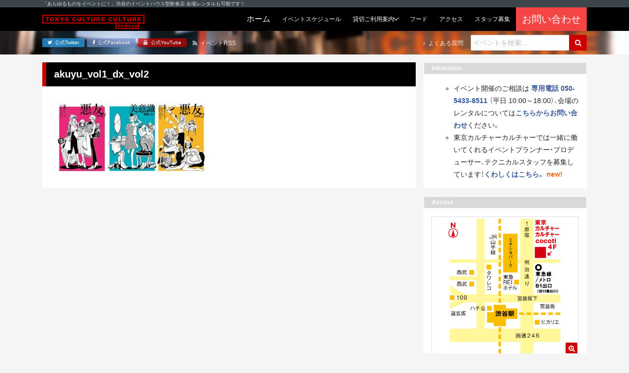

--- FILE ---
content_type: text/html; charset=UTF-8
request_url: https://tokyocultureculture.com/event/general/21764/akuyu_vol1_dx_vol2
body_size: 40803
content:
<!DOCTYPE html><html lang="ja"><head> <meta charset="UTF-8"> <title> akuyu_vol1_dx_vol2 | 東京カルチャーカルチャー｜あらゆるものをイベントにできる飲食スタイルのイベントハウス 東京カルチャーカルチャー｜あらゆるものをイベントにできる飲食スタイルのイベントハウス</title> <meta name="description" content="東京カルチャーカルチャーは、「あらゆるものをイベントに！」をコンセプトに、ココでしか体験できないイベントを連日開催するイベントハウス型飲食店です！会場のレンタルも承っています！"> <meta name="viewport" content="width=device-width, initial-scale=1, shrink-to-fit=no"> <meta name="format-detection" content="telephone=no, email=no, address=no"> <meta http-equiv="x-ua-compatible" content="ie=edge">  <meta name="robots" content="max-snippet:-1, max-image-preview:large, max-video-preview:-1"/> <link rel="canonical" href="https://tokyocultureculture.com/event/general/21764/akuyu_vol1_dx_vol2"/> <meta name="generator" content="All in One SEO (AIOSEO) 4.5.5"/> <meta property="og:locale" content="ja_JP"/> <meta property="og:site_name" content="東京カルチャーカルチャー｜あらゆるものをイベントにできる飲食スタイルのイベントハウス"/> <meta property="og:type" content="article"/> <meta property="og:title" content="akuyu_vol1_dx_vol2 | 東京カルチャーカルチャー｜あらゆるものをイベントにできる飲食スタイルのイベントハウス"/> <meta property="og:url" content="https://tokyocultureculture.com/event/general/21764/akuyu_vol1_dx_vol2"/> <meta property="fb:admins" content="120983594626225"/> <meta property="article:published_time" content="2017-08-02T01:33:10+00:00"/> <meta property="article:modified_time" content="2017-08-02T01:34:53+00:00"/> <meta property="article:publisher" content="https://www.facebook.com/tokyoculture2"/> <meta name="twitter:card" content="summary_large_image"/> <meta name="twitter:site" content="@tokyoculture2"/> <meta name="twitter:title" content="akuyu_vol1_dx_vol2 | 東京カルチャーカルチャー｜あらゆるものをイベントにできる飲食スタイルのイベントハウス"/> <meta name="google" content="nositelinkssearchbox"/> <script type="application/ld+json" class="aioseo-schema">
			{"@context":"https:\/\/schema.org","@graph":[{"@type":"BreadcrumbList","@id":"https:\/\/tokyocultureculture.com\/event\/general\/21764\/akuyu_vol1_dx_vol2#breadcrumblist","itemListElement":[{"@type":"ListItem","@id":"https:\/\/tokyocultureculture.com\/#listItem","position":1,"name":"\u5bb6","item":"https:\/\/tokyocultureculture.com\/","nextItem":"https:\/\/tokyocultureculture.com\/event\/general\/21764\/akuyu_vol1_dx_vol2#listItem"},{"@type":"ListItem","@id":"https:\/\/tokyocultureculture.com\/event\/general\/21764\/akuyu_vol1_dx_vol2#listItem","position":2,"name":"akuyu_vol1_dx_vol2","previousItem":"https:\/\/tokyocultureculture.com\/#listItem"}]},{"@type":"ItemPage","@id":"https:\/\/tokyocultureculture.com\/event\/general\/21764\/akuyu_vol1_dx_vol2#itempage","url":"https:\/\/tokyocultureculture.com\/event\/general\/21764\/akuyu_vol1_dx_vol2","name":"akuyu_vol1_dx_vol2 | \u6771\u4eac\u30ab\u30eb\u30c1\u30e3\u30fc\u30ab\u30eb\u30c1\u30e3\u30fc\uff5c\u3042\u3089\u3086\u308b\u3082\u306e\u3092\u30a4\u30d9\u30f3\u30c8\u306b\u3067\u304d\u308b\u98f2\u98df\u30b9\u30bf\u30a4\u30eb\u306e\u30a4\u30d9\u30f3\u30c8\u30cf\u30a6\u30b9","inLanguage":"ja","isPartOf":{"@id":"https:\/\/tokyocultureculture.com\/#website"},"breadcrumb":{"@id":"https:\/\/tokyocultureculture.com\/event\/general\/21764\/akuyu_vol1_dx_vol2#breadcrumblist"},"author":{"@id":"https:\/\/tokyocultureculture.com\/author\/tcc_admin#author"},"creator":{"@id":"https:\/\/tokyocultureculture.com\/author\/tcc_admin#author"},"datePublished":"2017-08-02T10:33:10+09:00","dateModified":"2017-08-02T10:34:53+09:00"},{"@type":"Organization","@id":"https:\/\/tokyocultureculture.com\/#organization","name":"\u6771\u4eac\u30ab\u30eb\u30c1\u30e3\u30fc\u30ab\u30eb\u30c1\u30e3\u30fc\uff5c\u3042\u3089\u3086\u308b\u3082\u306e\u3092\u30a4\u30d9\u30f3\u30c8\u306b\u3067\u304d\u308b\u98f2\u98df\u30b9\u30bf\u30a4\u30eb\u306e\u30a4\u30d9\u30f3\u30c8\u30cf\u30a6\u30b9","url":"https:\/\/tokyocultureculture.com\/","sameAs":["https:\/\/www.youtube.com\/channel\/UCyZ_bo9-DvtoOpMQ7lAo_Yw"]},{"@type":"Person","@id":"https:\/\/tokyocultureculture.com\/author\/tcc_admin#author","url":"https:\/\/tokyocultureculture.com\/author\/tcc_admin","name":"tcc_admin"},{"@type":"WebSite","@id":"https:\/\/tokyocultureculture.com\/#website","url":"https:\/\/tokyocultureculture.com\/","name":"\u6771\u4eac\u30ab\u30eb\u30c1\u30e3\u30fc\u30ab\u30eb\u30c1\u30e3\u30fc\uff5c\u3042\u3089\u3086\u308b\u3082\u306e\u3092\u30a4\u30d9\u30f3\u30c8\u306b\u3067\u304d\u308b\u98f2\u98df\u30b9\u30bf\u30a4\u30eb\u306e\u30a4\u30d9\u30f3\u30c8\u30cf\u30a6\u30b9","description":"\u6771\u4eac\u30ab\u30eb\u30c1\u30e3\u30fc\u30ab\u30eb\u30c1\u30e3\u30fc\u306f\u3001\u300c\u3042\u3089\u3086\u308b\u3082\u306e\u3092\u30a4\u30d9\u30f3\u30c8\u306b\uff01\u300d\u3092\u30b3\u30f3\u30bb\u30d7\u30c8\u306b\u3001\u30b3\u30b3\u3067\u3057\u304b\u4f53\u9a13\u3067\u304d\u306a\u3044\u30a4\u30d9\u30f3\u30c8\u3092\u9023\u65e5\u958b\u50ac\u3059\u308b\u30a4\u30d9\u30f3\u30c8\u30cf\u30a6\u30b9\u578b\u98f2\u98df\u5e97\u3067\u3059\uff01\u4f1a\u5834\u306e\u30ec\u30f3\u30bf\u30eb\u3082\u627f\u3063\u3066\u3044\u307e\u3059\uff01","inLanguage":"ja","publisher":{"@id":"https:\/\/tokyocultureculture.com\/#organization"}}]}
		</script> <script data-cfasync="false" data-pagespeed-no-defer>
	var gtm4wp_datalayer_name = "dataLayer";
	var dataLayer = dataLayer || [];
</script><link rel='stylesheet' id='wp-block-library-css' href='https://tokyocultureculture.com/wp-includes/css/dist/block-library/style.min.css' type='text/css' media='all'/><style id='wp-block-library-theme-inline-css' type='text/css'>.wp-block-audio figcaption{color:#555;font-size:13px;text-align:center}.is-dark-theme .wp-block-audio figcaption{color:hsla(0,0%,100%,.65)}.wp-block-audio{margin:0 0 1em}.wp-block-code{border:1px solid #ccc;border-radius:4px;font-family:Menlo,Consolas,monaco,monospace;padding:.8em 1em}.wp-block-embed figcaption{color:#555;font-size:13px;text-align:center}.is-dark-theme .wp-block-embed figcaption{color:hsla(0,0%,100%,.65)}.wp-block-embed{margin:0 0 1em}.blocks-gallery-caption{color:#555;font-size:13px;text-align:center}.is-dark-theme .blocks-gallery-caption{color:hsla(0,0%,100%,.65)}.wp-block-image figcaption{color:#555;font-size:13px;text-align:center}.is-dark-theme .wp-block-image figcaption{color:hsla(0,0%,100%,.65)}.wp-block-image{margin:0 0 1em}.wp-block-pullquote{border-bottom:4px solid;border-top:4px solid;color:currentColor;margin-bottom:1.75em}.wp-block-pullquote cite,.wp-block-pullquote footer,.wp-block-pullquote__citation{color:currentColor;font-size:.8125em;font-style:normal;text-transform:uppercase}.wp-block-quote{border-left:.25em solid;margin:0 0 1.75em;padding-left:1em}.wp-block-quote cite,.wp-block-quote footer{color:currentColor;font-size:.8125em;font-style:normal;position:relative}.wp-block-quote.has-text-align-right{border-left:none;border-right:.25em solid;padding-left:0;padding-right:1em}.wp-block-quote.has-text-align-center{border:none;padding-left:0}.wp-block-quote.is-large,.wp-block-quote.is-style-large,.wp-block-quote.is-style-plain{border:none}.wp-block-search .wp-block-search__label{font-weight:700}.wp-block-search__button{border:1px solid #ccc;padding:.375em .625em}:where(.wp-block-group.has-background){padding:1.25em 2.375em}.wp-block-separator.has-css-opacity{opacity:.4}.wp-block-separator{border:none;border-bottom:2px solid;margin-left:auto;margin-right:auto}.wp-block-separator.has-alpha-channel-opacity{opacity:1}.wp-block-separator:not(.is-style-wide):not(.is-style-dots){width:100px}.wp-block-separator.has-background:not(.is-style-dots){border-bottom:none;height:1px}.wp-block-separator.has-background:not(.is-style-wide):not(.is-style-dots){height:2px}.wp-block-table{margin:0 0 1em}.wp-block-table td,.wp-block-table th{word-break:normal}.wp-block-table figcaption{color:#555;font-size:13px;text-align:center}.is-dark-theme .wp-block-table figcaption{color:hsla(0,0%,100%,.65)}.wp-block-video figcaption{color:#555;font-size:13px;text-align:center}.is-dark-theme .wp-block-video figcaption{color:hsla(0,0%,100%,.65)}.wp-block-video{margin:0 0 1em}.wp-block-template-part.has-background{margin-bottom:0;margin-top:0;padding:1.25em 2.375em}</style><style id='classic-theme-styles-inline-css' type='text/css'>/*! This file is auto-generated */.wp-block-button__link{color:#fff;background-color:#32373c;border-radius:9999px;box-shadow:none;text-decoration:none;padding:calc(.667em + 2px) calc(1.333em + 2px);font-size:1.125em}.wp-block-file__button{background:#32373c;color:#fff;text-decoration:none}</style><style id='global-styles-inline-css' type='text/css'>body{--wp--preset--color--black: #000000;--wp--preset--color--cyan-bluish-gray: #abb8c3;--wp--preset--color--white: #ffffff;--wp--preset--color--pale-pink: #f78da7;--wp--preset--color--vivid-red: #cf2e2e;--wp--preset--color--luminous-vivid-orange: #ff6900;--wp--preset--color--luminous-vivid-amber: #fcb900;--wp--preset--color--light-green-cyan: #7bdcb5;--wp--preset--color--vivid-green-cyan: #00d084;--wp--preset--color--pale-cyan-blue: #8ed1fc;--wp--preset--color--vivid-cyan-blue: #0693e3;--wp--preset--color--vivid-purple: #9b51e0;--wp--preset--gradient--vivid-cyan-blue-to-vivid-purple: linear-gradient(135deg,rgba(6,147,227,1) 0%,rgb(155,81,224) 100%);--wp--preset--gradient--light-green-cyan-to-vivid-green-cyan: linear-gradient(135deg,rgb(122,220,180) 0%,rgb(0,208,130) 100%);--wp--preset--gradient--luminous-vivid-amber-to-luminous-vivid-orange: linear-gradient(135deg,rgba(252,185,0,1) 0%,rgba(255,105,0,1) 100%);--wp--preset--gradient--luminous-vivid-orange-to-vivid-red: linear-gradient(135deg,rgba(255,105,0,1) 0%,rgb(207,46,46) 100%);--wp--preset--gradient--very-light-gray-to-cyan-bluish-gray: linear-gradient(135deg,rgb(238,238,238) 0%,rgb(169,184,195) 100%);--wp--preset--gradient--cool-to-warm-spectrum: linear-gradient(135deg,rgb(74,234,220) 0%,rgb(151,120,209) 20%,rgb(207,42,186) 40%,rgb(238,44,130) 60%,rgb(251,105,98) 80%,rgb(254,248,76) 100%);--wp--preset--gradient--blush-light-purple: linear-gradient(135deg,rgb(255,206,236) 0%,rgb(152,150,240) 100%);--wp--preset--gradient--blush-bordeaux: linear-gradient(135deg,rgb(254,205,165) 0%,rgb(254,45,45) 50%,rgb(107,0,62) 100%);--wp--preset--gradient--luminous-dusk: linear-gradient(135deg,rgb(255,203,112) 0%,rgb(199,81,192) 50%,rgb(65,88,208) 100%);--wp--preset--gradient--pale-ocean: linear-gradient(135deg,rgb(255,245,203) 0%,rgb(182,227,212) 50%,rgb(51,167,181) 100%);--wp--preset--gradient--electric-grass: linear-gradient(135deg,rgb(202,248,128) 0%,rgb(113,206,126) 100%);--wp--preset--gradient--midnight: linear-gradient(135deg,rgb(2,3,129) 0%,rgb(40,116,252) 100%);--wp--preset--font-size--small: 13px;--wp--preset--font-size--medium: 20px;--wp--preset--font-size--large: 36px;--wp--preset--font-size--x-large: 42px;--wp--preset--spacing--20: 0.44rem;--wp--preset--spacing--30: 0.67rem;--wp--preset--spacing--40: 1rem;--wp--preset--spacing--50: 1.5rem;--wp--preset--spacing--60: 2.25rem;--wp--preset--spacing--70: 3.38rem;--wp--preset--spacing--80: 5.06rem;--wp--preset--shadow--natural: 6px 6px 9px rgba(0, 0, 0, 0.2);--wp--preset--shadow--deep: 12px 12px 50px rgba(0, 0, 0, 0.4);--wp--preset--shadow--sharp: 6px 6px 0px rgba(0, 0, 0, 0.2);--wp--preset--shadow--outlined: 6px 6px 0px -3px rgba(255, 255, 255, 1), 6px 6px rgba(0, 0, 0, 1);--wp--preset--shadow--crisp: 6px 6px 0px rgba(0, 0, 0, 1);}:where(.is-layout-flex){gap: 0.5em;}:where(.is-layout-grid){gap: 0.5em;}body .is-layout-flow > .alignleft{float: left;margin-inline-start: 0;margin-inline-end: 2em;}body .is-layout-flow > .alignright{float: right;margin-inline-start: 2em;margin-inline-end: 0;}body .is-layout-flow > .aligncenter{margin-left: auto !important;margin-right: auto !important;}body .is-layout-constrained > .alignleft{float: left;margin-inline-start: 0;margin-inline-end: 2em;}body .is-layout-constrained > .alignright{float: right;margin-inline-start: 2em;margin-inline-end: 0;}body .is-layout-constrained > .aligncenter{margin-left: auto !important;margin-right: auto !important;}body .is-layout-constrained > :where(:not(.alignleft):not(.alignright):not(.alignfull)){max-width: var(--wp--style--global--content-size);margin-left: auto !important;margin-right: auto !important;}body .is-layout-constrained > .alignwide{max-width: var(--wp--style--global--wide-size);}body .is-layout-flex{display: flex;}body .is-layout-flex{flex-wrap: wrap;align-items: center;}body .is-layout-flex > *{margin: 0;}body .is-layout-grid{display: grid;}body .is-layout-grid > *{margin: 0;}:where(.wp-block-columns.is-layout-flex){gap: 2em;}:where(.wp-block-columns.is-layout-grid){gap: 2em;}:where(.wp-block-post-template.is-layout-flex){gap: 1.25em;}:where(.wp-block-post-template.is-layout-grid){gap: 1.25em;}.has-black-color{color: var(--wp--preset--color--black) !important;}.has-cyan-bluish-gray-color{color: var(--wp--preset--color--cyan-bluish-gray) !important;}.has-white-color{color: var(--wp--preset--color--white) !important;}.has-pale-pink-color{color: var(--wp--preset--color--pale-pink) !important;}.has-vivid-red-color{color: var(--wp--preset--color--vivid-red) !important;}.has-luminous-vivid-orange-color{color: var(--wp--preset--color--luminous-vivid-orange) !important;}.has-luminous-vivid-amber-color{color: var(--wp--preset--color--luminous-vivid-amber) !important;}.has-light-green-cyan-color{color: var(--wp--preset--color--light-green-cyan) !important;}.has-vivid-green-cyan-color{color: var(--wp--preset--color--vivid-green-cyan) !important;}.has-pale-cyan-blue-color{color: var(--wp--preset--color--pale-cyan-blue) !important;}.has-vivid-cyan-blue-color{color: var(--wp--preset--color--vivid-cyan-blue) !important;}.has-vivid-purple-color{color: var(--wp--preset--color--vivid-purple) !important;}.has-black-background-color{background-color: var(--wp--preset--color--black) !important;}.has-cyan-bluish-gray-background-color{background-color: var(--wp--preset--color--cyan-bluish-gray) !important;}.has-white-background-color{background-color: var(--wp--preset--color--white) !important;}.has-pale-pink-background-color{background-color: var(--wp--preset--color--pale-pink) !important;}.has-vivid-red-background-color{background-color: var(--wp--preset--color--vivid-red) !important;}.has-luminous-vivid-orange-background-color{background-color: var(--wp--preset--color--luminous-vivid-orange) !important;}.has-luminous-vivid-amber-background-color{background-color: var(--wp--preset--color--luminous-vivid-amber) !important;}.has-light-green-cyan-background-color{background-color: var(--wp--preset--color--light-green-cyan) !important;}.has-vivid-green-cyan-background-color{background-color: var(--wp--preset--color--vivid-green-cyan) !important;}.has-pale-cyan-blue-background-color{background-color: var(--wp--preset--color--pale-cyan-blue) !important;}.has-vivid-cyan-blue-background-color{background-color: var(--wp--preset--color--vivid-cyan-blue) !important;}.has-vivid-purple-background-color{background-color: var(--wp--preset--color--vivid-purple) !important;}.has-black-border-color{border-color: var(--wp--preset--color--black) !important;}.has-cyan-bluish-gray-border-color{border-color: var(--wp--preset--color--cyan-bluish-gray) !important;}.has-white-border-color{border-color: var(--wp--preset--color--white) !important;}.has-pale-pink-border-color{border-color: var(--wp--preset--color--pale-pink) !important;}.has-vivid-red-border-color{border-color: var(--wp--preset--color--vivid-red) !important;}.has-luminous-vivid-orange-border-color{border-color: var(--wp--preset--color--luminous-vivid-orange) !important;}.has-luminous-vivid-amber-border-color{border-color: var(--wp--preset--color--luminous-vivid-amber) !important;}.has-light-green-cyan-border-color{border-color: var(--wp--preset--color--light-green-cyan) !important;}.has-vivid-green-cyan-border-color{border-color: var(--wp--preset--color--vivid-green-cyan) !important;}.has-pale-cyan-blue-border-color{border-color: var(--wp--preset--color--pale-cyan-blue) !important;}.has-vivid-cyan-blue-border-color{border-color: var(--wp--preset--color--vivid-cyan-blue) !important;}.has-vivid-purple-border-color{border-color: var(--wp--preset--color--vivid-purple) !important;}.has-vivid-cyan-blue-to-vivid-purple-gradient-background{background: var(--wp--preset--gradient--vivid-cyan-blue-to-vivid-purple) !important;}.has-light-green-cyan-to-vivid-green-cyan-gradient-background{background: var(--wp--preset--gradient--light-green-cyan-to-vivid-green-cyan) !important;}.has-luminous-vivid-amber-to-luminous-vivid-orange-gradient-background{background: var(--wp--preset--gradient--luminous-vivid-amber-to-luminous-vivid-orange) !important;}.has-luminous-vivid-orange-to-vivid-red-gradient-background{background: var(--wp--preset--gradient--luminous-vivid-orange-to-vivid-red) !important;}.has-very-light-gray-to-cyan-bluish-gray-gradient-background{background: var(--wp--preset--gradient--very-light-gray-to-cyan-bluish-gray) !important;}.has-cool-to-warm-spectrum-gradient-background{background: var(--wp--preset--gradient--cool-to-warm-spectrum) !important;}.has-blush-light-purple-gradient-background{background: var(--wp--preset--gradient--blush-light-purple) !important;}.has-blush-bordeaux-gradient-background{background: var(--wp--preset--gradient--blush-bordeaux) !important;}.has-luminous-dusk-gradient-background{background: var(--wp--preset--gradient--luminous-dusk) !important;}.has-pale-ocean-gradient-background{background: var(--wp--preset--gradient--pale-ocean) !important;}.has-electric-grass-gradient-background{background: var(--wp--preset--gradient--electric-grass) !important;}.has-midnight-gradient-background{background: var(--wp--preset--gradient--midnight) !important;}.has-small-font-size{font-size: var(--wp--preset--font-size--small) !important;}.has-medium-font-size{font-size: var(--wp--preset--font-size--medium) !important;}.has-large-font-size{font-size: var(--wp--preset--font-size--large) !important;}.has-x-large-font-size{font-size: var(--wp--preset--font-size--x-large) !important;}.wp-block-navigation a:where(:not(.wp-element-button)){color: inherit;}:where(.wp-block-post-template.is-layout-flex){gap: 1.25em;}:where(.wp-block-post-template.is-layout-grid){gap: 1.25em;}:where(.wp-block-columns.is-layout-flex){gap: 2em;}:where(.wp-block-columns.is-layout-grid){gap: 2em;}.wp-block-pullquote{font-size: 1.5em;line-height: 1.6;}</style><link rel='stylesheet' id='cptch_stylesheet-css' href='https://tokyocultureculture.com/wp-content/plugins/captcha/css/front_end_style.css' type='text/css' media='all'/><link rel='stylesheet' id='dashicons-css' href='https://tokyocultureculture.com/wp-includes/css/dashicons.min.css' type='text/css' media='all'/><link rel='stylesheet' id='cptch_desktop_style-css' href='https://tokyocultureculture.com/wp-content/plugins/captcha/css/desktop_style.css' type='text/css' media='all'/><link rel='stylesheet' id='google-fonts-css' href='https://fonts.googleapis.com/css2?family=Archivo+Black&#038;display=swap' type='text/css' media='all'/><link rel='stylesheet' id='font-awesome-css' href='https://maxcdn.bootstrapcdn.com/font-awesome/4.7.0/css/font-awesome.min.css' type='text/css' media='all'/><link rel='stylesheet' id='project-css-css' href='https://tokyocultureculture.com/wp-content/themes/tcc-24083001/assets/build/project-bundle.css?ver_20241121' type='text/css' media='all'/><link rel='stylesheet' id='style-css' href='https://tokyocultureculture.com/wp-content/themes/tcc-24083001/style.css' type='text/css' media='all'/><script data-cfasync="false" data-pagespeed-no-defer>
	var dataLayer_content = {"pagePostType":"attachment","pagePostType2":"single-attachment","pagePostAuthor":"tcc_admin"};
	dataLayer.push( dataLayer_content );
</script><script data-cfasync="false">
(function(w,d,s,l,i){w[l]=w[l]||[];w[l].push({'gtm.start':
new Date().getTime(),event:'gtm.js'});var f=d.getElementsByTagName(s)[0],
j=d.createElement(s),dl=l!='dataLayer'?'&l='+l:'';j.async=true;j.src=
'//www.googletagmanager.com/gtm.js?id='+i+dl;f.parentNode.insertBefore(j,f);
})(window,document,'script','dataLayer','GTM-5HQ8FJ');
</script> <style type="text/css" id="wp-custom-css"> .bounekai-202410 table thead{ border:solid 3px #fff;}.bounekai-202410 table thead th{ background-color:#E99165;}.bounekai-202410 table tbody tr:nth-child(odd) > td{ background-color:#F4CDC4;}.bounekai-202410 table tbody tr:nth-child(even) > td{ background-color:#FAE5E0;} </style> <link rel="apple-touch-icon" href="https://tokyocultureculture.com/wp-content/themes/tcc-24083001/img/apple-touch-icon.png"> <link rel="shortcut icon" href="https://tokyocultureculture.com/wp-content/themes/tcc-24083001/img/favicon.ico"><script async src="https://www.googletagmanager.com/gtag/js?id=UA-80117065-3"></script><script>
  window.dataLayer = window.dataLayer || [];
  function gtag(){dataLayer.push(arguments);}
  gtag('js', new Date());

  gtag('config', 'UA-80117065-3');
</script></head><body class="attachment attachment-template-default single single-attachment postid-22033 attachmentid-22033 attachment-jpeg"> <div class="section is-headline"> <div class="inner"> <p class="text is-light-1 is-xxs">「あらゆるものをイベントに！」渋谷のイベントハウス型飲食店 会場レンタルも可能です！</p> </div> </div> <header class="section is-header"> <div class="inner"> <div class="group"> <div class="grid is-between is-middle is-gap-none"> <div class="col is-mobile-12 is-desktop-auto"> <a href="https://tokyocultureculture.com/"> <div class="header-object is-tcc"> <img src="https://tokyocultureculture.com/wp-content/themes/tcc-24083001/img/logo-tcc-long.svg" class="logo is-tcc" alt="東京カルチャーカルチャー｜あらゆるものをイベントにできる飲食スタイルのイベントハウス"> </div> </a> </div> <div class="col is-mobile-12 is-desktop-auto"> <div class="navbar is-touch"> <input class="trick is-navbar-toggle" id="navbar-toggle" type="checkbox" name="navbar-toggle"> <label class="navbar-toggle-btn is-on-top-right" for="navbar-toggle" > <i class="fa fa-bars icon is-toggle-off" aria-hidden="true"></i> <i class="fa fa-times icon is-toggle-on" aria-hidden="true"></i> </label> <div class="inner"> <form class="form" role="search" method="get" action="https://tokyocultureculture.com/"> <div class="field is-gap-none"> <input class="input is-search is-mobile-0 is-desktop-auto" type="text" placeholder="イベントを検索&hellip;" name="s" title="Search for:"/> <button class="btn is-plain is-primary is-search" type="submit" name="submit" id="searchsubmit" value="Search"> <i class="fa fa-search icon" aria-hidden="true"></i> </button> </div></form> <div class="group"> <a href="https://tokyocultureculture.com/" class="navbar-btn "> <span class="text is-light is-">ホーム</span></a><a href="https://tokyocultureculture.com/schedule" class="navbar-btn "> <span class="text is-light is-xs">イベントスケジュール</span></a><div class="navbar-parent"> <div class="navbar-btn "> <span class="text is-light is-xs">貸切ご利用案内</span> </div> <div class="navbar-list"> <div class="navbar-parent"> <div class="navbar-btn "> <span class="text is-light is-xs">貸切プラン</span> </div> <div class="navbar-list"> <a class="navbar-btn " href="https://tokyocultureculture.com/business"><span class="text is-light is-xs">会場概要</span></a> <a class="navbar-btn" href="https://tokyocultureculture.com/business/meeting-reception-plan"><span class="text is-light is-xs">社員総会+懇親会</span></a> <a class="navbar-btn" href="https://tokyocultureculture.com/business/reception"><span class="text is-light is-xs">貸切パーティー</br>（フード&ドリンク付き）</span></a> <a class="navbar-btn" href="https://tokyocultureculture.com/business/conference2022"><span class="text is-light is-xs">製品発表会・記者会見</span></a> <a class="navbar-btn" href="https://tokyocultureculture.com/business/seminar"><span class="text is-light is-xs">セミナー・講演会・研修</span></a> <a class="navbar-btn" href="https://tokyocultureculture.com/business/entertainment"><span class="text is-light is-xs">エンターテインメント</span></a>  <a class="navbar-btn" href="https://tokyocultureculture.com/business/haishin"><span class="text is-light is-xs">配信</span></a> </div> </div> <a href="https://tokyocultureculture.com/calendar" class="navbar-btn "><span class="text is-light is-xs">予約状況カレンダー</span></a> <a href="https://tokyocultureculture.com/document" class="navbar-btn "><span class="text is-light is-xs">利用規約・資料ダウンロード</span></a> <a href="https://tokyocultureculture.com/equipment" class="navbar-btn "><span class="text is-light is-xs">機材・備品</span></a> <a href="https://tokyocultureculture.com/casestudy" class="navbar-btn "><span class="text is-light is-xs">開催実績</span></a> </div></div><a href="https://tokyocultureculture.com/food" class="navbar-btn "> <span class="text is-light is-xs">フード</span></a><a href="https://tokyocultureculture.com/access" class="navbar-btn "> <span class="text is-light is-xs">アクセス</span></a><a href="https://tokyocultureculture.com/notice/34730" class="navbar-btn"> <span class="text is-light is-xs">スタッフ募集</span></a><div style="background-color:#f54444"><a href="https://forms.office.com/r/tAJktkCsXn?utm=top" class="navbar-btn" target="_blank" rel="noopener"> <span class="text is-light is-lg">お問い合わせ</span></div></a> </div> <div class="btns is-sm"> <a href="https://twitter.com/tokyoculture2" class="btn is-plain is-mobile-0 is-desktop-auto is-twitter" target="_blank" rel="noopener"> <i class="fa fa-twitter icon" aria-hidden="true"></i> <span class="text">公式Twitter</span></a><a href="https://www.facebook.com/tokyoculture2" class="btn is-plain is-mobile-0 is-desktop-auto is-facebook" target="_blank" rel="noopener"> <i class="fa fa-facebook icon" aria-hidden="true"></i> <span class="text">公式Facebook</span></a><a href="https://www.youtube.com/channel/UCyZ_bo9-DvtoOpMQ7lAo_Yw/" class="btn is-plain is-mobile-0 is-desktop-auto is-youtube" target="_blank" rel="noopener"> <i class="fa fa-youtube icon" aria-hidden="true"></i> <span class="text">公式YouTube</span></a> </div> </div> </div> <div class="navbar is-desktop"> <a href="https://tokyocultureculture.com/" class="navbar-btn "> <span class="text is-light is-">ホーム</span></a><a href="https://tokyocultureculture.com/schedule" class="navbar-btn "> <span class="text is-light is-xs">イベントスケジュール</span></a><div class="navbar-parent"> <div class="navbar-btn "> <span class="text is-light is-xs">貸切ご利用案内</span> </div> <div class="navbar-list"> <div class="navbar-parent"> <div class="navbar-btn "> <span class="text is-light is-xs">貸切プラン</span> </div> <div class="navbar-list"> <a class="navbar-btn " href="https://tokyocultureculture.com/business"><span class="text is-light is-xs">会場概要</span></a> <a class="navbar-btn" href="https://tokyocultureculture.com/business/meeting-reception-plan"><span class="text is-light is-xs">社員総会+懇親会</span></a> <a class="navbar-btn" href="https://tokyocultureculture.com/business/reception"><span class="text is-light is-xs">貸切パーティー</br>（フード&ドリンク付き）</span></a> <a class="navbar-btn" href="https://tokyocultureculture.com/business/conference2022"><span class="text is-light is-xs">製品発表会・記者会見</span></a> <a class="navbar-btn" href="https://tokyocultureculture.com/business/seminar"><span class="text is-light is-xs">セミナー・講演会・研修</span></a> <a class="navbar-btn" href="https://tokyocultureculture.com/business/entertainment"><span class="text is-light is-xs">エンターテインメント</span></a>  <a class="navbar-btn" href="https://tokyocultureculture.com/business/haishin"><span class="text is-light is-xs">配信</span></a> </div> </div> <a href="https://tokyocultureculture.com/calendar" class="navbar-btn "><span class="text is-light is-xs">予約状況カレンダー</span></a> <a href="https://tokyocultureculture.com/document" class="navbar-btn "><span class="text is-light is-xs">利用規約・資料ダウンロード</span></a> <a href="https://tokyocultureculture.com/equipment" class="navbar-btn "><span class="text is-light is-xs">機材・備品</span></a> <a href="https://tokyocultureculture.com/casestudy" class="navbar-btn "><span class="text is-light is-xs">開催実績</span></a> </div></div><a href="https://tokyocultureculture.com/food" class="navbar-btn "> <span class="text is-light is-xs">フード</span></a><a href="https://tokyocultureculture.com/access" class="navbar-btn "> <span class="text is-light is-xs">アクセス</span></a><a href="https://tokyocultureculture.com/notice/34730" class="navbar-btn"> <span class="text is-light is-xs">スタッフ募集</span></a><div style="background-color:#f54444"><a href="https://forms.office.com/r/tAJktkCsXn?utm=top" class="navbar-btn" target="_blank" rel="noopener"> <span class="text is-light is-lg">お問い合わせ</span></div></a> </div> </div> </div> </div> </div> </header> <div class="section is-subheader"> <div class="inner"> <div class="group"> <div class="grid is-between is-middle"> <div class="col"> <div class="grid is-between is-middle"> <div class="col"> <div class="btns is-xxs"> <a href="https://twitter.com/tokyoculture2" class="btn is-plain is-mobile-0 is-desktop-auto is-twitter" target="_blank" rel="noopener"> <i class="fa fa-twitter icon" aria-hidden="true"></i> <span class="text">公式Twitter</span></a><a href="https://www.facebook.com/tokyoculture2" class="btn is-plain is-mobile-0 is-desktop-auto is-facebook" target="_blank" rel="noopener"> <i class="fa fa-facebook icon" aria-hidden="true"></i> <span class="text">公式Facebook</span></a><a href="https://www.youtube.com/channel/UCyZ_bo9-DvtoOpMQ7lAo_Yw/" class="btn is-plain is-mobile-0 is-desktop-auto is-youtube" target="_blank" rel="noopener"> <i class="fa fa-youtube icon" aria-hidden="true"></i> <span class="text">公式YouTube</span></a> </div> </div> <div class="col"> <a href="https://tokyocultureculture.com/feed?post_type=event" class="text is-link-reverse is-light-1 is-xs is-margin-left-1"> <i class="fa fa-rss icon" aria-hidden="true"></i> <span class="text">イベントRSS</span> </a> </div> </div> </div> <div class="col"> <div class="grid is-between is-middle"> <div class="col"> <a href="https://tokyocultureculture.com/qa/" class="text is-link-reverse is-light-1 is-xs"> <i class="fa fa-angle-right icon" aria-hidden="true"></i> <span class="text">よくある質問</span> </a> </div> <div class="col is-sm is-margin-left-2"> <form class="form" role="search" method="get" action="https://tokyocultureculture.com/"> <div class="field is-gap-none"> <input class="input is-search is-mobile-0 is-desktop-auto" type="text" placeholder="イベントを検索&hellip;" name="s" title="Search for:"/> <button class="btn is-plain is-primary is-search" type="submit" name="submit" id="searchsubmit" value="Search"> <i class="fa fa-search icon" aria-hidden="true"></i> </button> </div></form> </div> </div> </div> </div> </div> </div> </div> <div class="section is-topcover" style="background-image: url(https://tokyocultureculture.com/wp-content/themes/tcc-24083001/img/bg-topcover-02.jpg);"> </div><div class="section is-main-set is-yakuhanjp"> <div class="inner"> <div class="group"> <div class="grid is-gap-2"> <div class="col is-mobile-12 is-desktop-0"> <main class="section is-main"> <div class="group is-main"> <h1 class="heading is-main"> <span class="text is-lg is-light is-strong"> akuyu_vol1_dx_vol2 </span> </h1> <div class="inner"> <div class="wysiwyg"> <p class="attachment"><a href='https://tokyocultureculture.com/wp-content/uploads/2017/07/akuyu_vol1_dx_vol2.jpg'><img width="300" height="142" src="https://tokyocultureculture.com/wp-content/uploads/2017/07/akuyu_vol1_dx_vol2-300x142.jpg" class="attachment-medium size-medium" alt="同人誌「悪友」" decoding="async" srcset="https://tokyocultureculture.com/wp-content/uploads/2017/07/akuyu_vol1_dx_vol2-300x142.jpg 300w, https://tokyocultureculture.com/wp-content/uploads/2017/07/akuyu_vol1_dx_vol2.jpg 495w" sizes="(max-width: 300px) 100vw, 300px"/></a></p> </div> </div> </div> </main> </div> <div class="col is-mobile-12 is-desktop-4 is-wide-fix-sidebar"> <aside class="section is-sidebar is-sticky"> <div class="grid is-gap-2 is-gap-ex is-stretch"> <div class="col is-mobile-12 is-fablet-6 is-desktop-12"><div class="group is-panel"><p class="heading is-panel"><span class="text is-xs is-strong is-light">Infomation</span></p><div class="inner"><div class="wysiwyg"><ul><li style="list-style-type: none;"><ul><li>イベント開催のご相談は <a href="tel:05054338511">専用電話 050-5433-8511</a> （平日 10:00～18:00）、会場のレンタルについては<a href="http://tokyocultureculture.com/business">こちらからお問い合わせ</a>ください。</li><li>東京カルチャーカルチャーでは一緒に働いてくれるイベントプランナー・プロデューサー、テクニカルスタッフを募集しています！<strong><a href="https://tokyocultureculture.com/notice/34730">くわしくはこちら。</a></strong> <span style="color: #ff6600;"><strong>new!</strong></span></li></ul></li></ul></div></div></div></div> <div class="col is-mobile-12 is-fablet-6 is-desktop-12"> <div class="group is-panel"> <p class="heading is-panel"><span class="text is-xs is-strong is-light">Access</span></p> <div class="inner"> <div class="group"> <a href="https://tokyocultureculture.com/wp-content/themes/tcc-24083001/img/map-shibuya.png" class="view-link" target="_blank" rel="noopener"> <img src="https://tokyocultureculture.com/wp-content/themes/tcc-24083001/img/map-shibuya.png" class="img" alt="アクセスマップ 渋谷"> </a></div><div class="btns"> <a href="https://www.google.co.jp/maps/place/%E3%80%92150-0002+%E6%9D%B1%E4%BA%AC%E9%83%BD%E6%B8%8B%E8%B0%B7%E5%8C%BA%E6%B8%8B%E8%B0%B7%EF%BC%91%E4%B8%81%E7%9B%AE%EF%BC%92%EF%BC%93%E2%88%92%EF%BC%91%EF%BC%96/@35.66203,139.7004315,17z/data=!3m1!4b1!4m5!3m4!1s0x60188ca7c76067ef:0x1744e517d503b215!8m2!3d35.66203!4d139.7026202" class="btn is-primary is-outline is-full is-sm" target="_blank" rel="noopener"> <span class="text">Google Mapでみる</span> <i class="fa fa-external-link icon" aria-hidden="true"></i> </a></div> </div> </div> </div>  <div class="col is-mobile-12 is-fablet-6 is-desktop-12"> <div class="group is-panel is-links"> <p class="heading is-panel"><span class="text is-xs is-strong is-light">Links</span></p> <div class="inner">  <div class="group"> <a href="https://eventvenues-shibuya.jp/jp/"> <img class="img" src="https://tokyocultureculture.com/wp-content/themes/tcc-24083001/img/20221114_oss_logo.jpg" alt="「ONE-STOP!SHIBUYA（ワンストップ渋谷）」は、ブランドの魅力訴求に最適な、体験機会と情報発信をサポートするソリューションを提案します"> </a> </div>  </div> </div> </div> </div></aside> </div> </div> </div> </div></div><footer class="section is-footer"> <div class="inner"> <h2 class="heading is-realwww"> <img src="https://tokyocultureculture.com/wp-content/themes/tcc-24083001/img/heading-realwww.svg" class="img is-heading-realwww" alt="リアル⇔www"> </h2> <div class="group is-none-tablet"> <div class="btns is-sm"> </div> </div> <div class="group"> <div class="grid is-gap-2"> <div class="col is-mobile-12 is-tablet-8"> <div class="sns"> <a class="sns_facebook" href="https://www.facebook.com/tokyoculture2" target="_blank"><img src="https://tokyocultureculture.com/wp-content/themes/tcc-24083001/img/icon_sns_facebook.png" alt="facebook"></a> <a class="sns_x" href="https://twitter.com/tokyoculture2" target="_blank"><img src="https://tokyocultureculture.com/wp-content/themes/tcc-24083001/img/icon_sns_x.svg" alt="x"></a> </div> <nav class="nav is-sm"> <div class="grid"> <ul class="col"> <li><a href="https://tokyocultureculture.com/">ホーム</a></li> <li> <span>貸切ご利用案内</span> <ul> <li><a href="https://tokyocultureculture.com/business">会場概要</a></li> <li><a href="https://tokyocultureculture.com/food">フード&ドリンクメニュー</a></li> <li><a href="https://tokyocultureculture.com/equipment">機材・備品</a></li> <li><a href="https://tokyocultureculture.com/calendar">予約状況カレンダー</a></li> <li><a href="https://tokyocultureculture.com/document">利用規約・資料ダウンロード</a></li> <li><a href="https://tokyocultureculture.com/casestudy">開催実績</a></li> </ul> </li> <li><a href="https://tokyocultureculture.com/schedule">イベントスケジュール</a></li> <li><a href="https://tokyocultureculture.com/access">アクセス</a></li> <li><a href="https://tokyocultureculture.com/notice/34730">スタッフ募集</a></li> <li><a href="https://forms.office.com/r/tAJktkCsXn?utm=footer" target="_blank">お問い合わせ</a></li> </ul> <ul class="col"> <li> <span>ご利用シーン</span> <ul> <li><a href="https://tokyocultureculture.com/business/meeting-reception-plan">社員総会+懇親会</a></li> <li><a href="https://tokyocultureculture.com/business/reception">貸切パーティー(フード&ドリンク付き)</a></li> <li><a href="https://tokyocultureculture.com/business/conference2022">製品発表会・記者会見</a></li> <li><a href="https://tokyocultureculture.com/business/seminar">セミナー・講演会・研修</a></li> <li><a href="https://tokyocultureculture.com/business/entertainment">エンターテインメント</a></li>  <li><a href="https://tokyocultureculture.com/business/haishin">配信</a></li>  </ul> </li> <li><a href="https://tokyocultureculture.com/notice/26674">車椅子・ベビーカーをご利用の方へ</a></li>  <li><a href="https://tokyocultureculture.com/qa">よくある質問</a></li> </ul> </div> </nav> </div> <div class="col is-mobile-12 is-tablet-4"> <h3 class="heading is-orange is-strong is-lg">お知らせ</h3> <div class="group is-panel is-widget is-yakuhanjp"> <script src="https://elfsightcdn.com/platform.js" async></script><div class="elfsight-app-23904ef0-d64f-4003-9f01-78d7573ecc4f" data-elfsight-app-lazy></div> </div> </div> </div> </div> <style> .group.is-panel.is-widget { height: auto; overflow-x: hidden; overflow-y: auto; }</style> <address class="address is-sm"> <p class="heading">東京カルチャーカルチャー</p> <p> 〒150-0002 <br class="is-none-fablet-only is-none-desktop-only">東京都渋谷区渋谷1-23-16 cocoti SHIBUYA 4階<br> 電話：<a href="tel:0364274288">03-6427-4288</a>（※イベント日のみの対応となります） </p> <p> 会場レンタル専用問い合わせ<br> 電話：<a href="tel:05054338511">050-5433-8511</a>（平日 10:00～18:00） </p> </address> <div class="group is-none-tablet"> <div class="footer-links is-mobile"> <a href="https://tokyocultureculture.com/business" class="item">会場概要</a> <a href="https://tokyocultureculture.com/access" class="item">アクセス</a> <a href="https://tokyocultureculture.com/schedule" class="item">イベントスケジュール</a> <a href="https://tokyocultureculture.com/qa" class="item">よくある質問</a> <a href="https://forms.office.com/r/tAJktkCsXn?utm=footer" class="item" target="_blank" rel="noopener">お問い合わせ</a> </div> <p class="copylight is-mobile">© TOKYO CULTURE CULTURE. All Rights Reserved.</p> </div> <div class="group is-none-mobile-only is-none-fablet-only"> <div class="grid is-between"> <div class="col"> <p class="texts is-light-2 is-xs"> </p> <p class="copylight is-tablet">© TOKYO CULTURE CULTURE. All Rights Reserved.</p> </div> </div> </div> </div></footer><script type='text/javascript' src='https://tokyocultureculture.com/wp-content/plugins/duracelltomi-google-tag-manager/dist/js/gtm4wp-form-move-tracker.js' id='gtm4wp-form-move-tracker-js'></script><script type='text/javascript' src='//platform.twitter.com/widgets.js' id='twitter-widget-js-js'></script><script type='text/javascript' src='https://d.line-scdn.net/r/web/social-plugin/js/thirdparty/loader.min.js' id='line-share-js-js'></script><script type='text/javascript' src='https://tokyocultureculture.com/wp-content/themes/tcc-24083001/assets/build/project-bundle.js' id='project-js-js'></script></body></html>